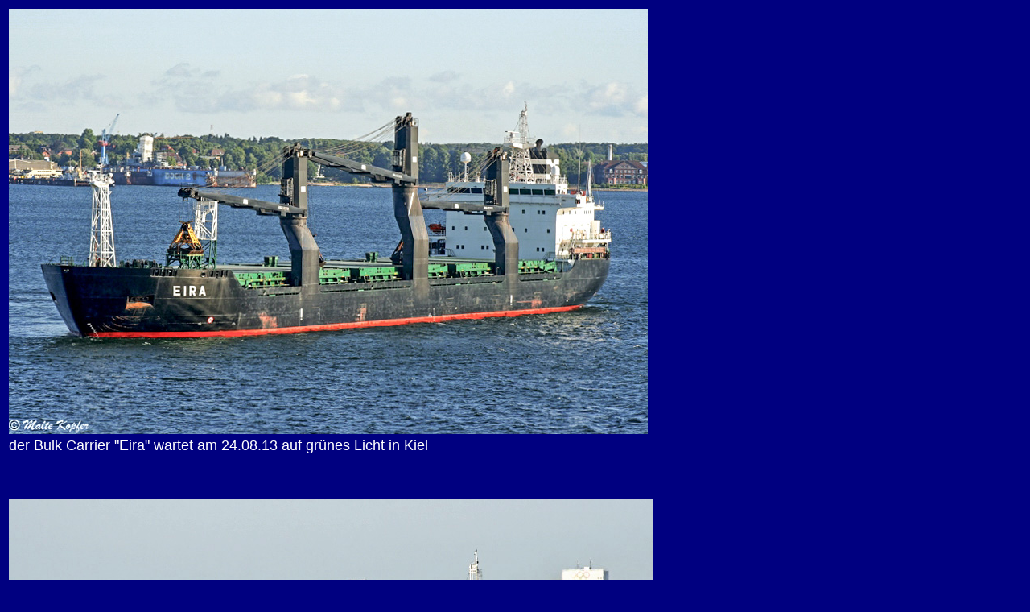

--- FILE ---
content_type: text/html
request_url: http://maritime-fotos.de/bulk_carrier_eira.html
body_size: 800
content:
<!DOCTYPE html PUBLIC "-//W3C//DTD XHTML 1.0 Transitional//EN" "http://www.w3.org/TR/xhtml1/DTD/xhtml1-transitional.dtd">
<html xmlns="http://www.w3.org/1999/xhtml">

<head>
<meta content="text/html; charset=windows-1252" http-equiv="Content-Type" />
<title>der Bulk Carrier</title>
</head>

<body style="background-color: #000080">

<table border="0" width="100%">
  <tr>
    <td width="100%">
	<img height="528" src="images/1024%20x%20768/IMG_5206.jpg" width="794" /></td>
  </tr>
  <tr>
    <td width="100%"><font face="Arial" size="4" color="#FFFFFF">der Bulk
      Carrier &quot;Eira&quot; wartet am 24.08.13 auf grünes Licht in Kiel</font></td>
  </tr>
</table>
<p>&nbsp;</p>
<table border="0" width="100%">
  <tr>
    <td width="100%">
	<img height="533" src="images/1024%20x%20768/IMG_5198.jpg" width="800" /></td>
  </tr>
  <tr>
    <td width="100%"><font face="Arial" size="4" color="#FFFFFF">der Bulk
      Carrier &quot;Eira&quot; wartet am 24.08.13 auf grünes Licht in Kiel</font></td>
  </tr>
</table>
<p>&nbsp;</p>
<table border="0" width="100%">
  <tr>
    <td width="50%"><font face="Arial" size="4" color="#FF9900"><b>Name of Ship:</b></font></td>
    <td width="50%"><font face="Arial" size="3" color="#FF9900">Eira</font></td>
  </tr>
  <tr>
    <td width="50%"><font face="Arial" size="4" color="#FF9900"><b>IMO-Nr.:</b></font></td>
    <td width="50%"><font face="Arial" size="3" color="#FF9900">9225299</font></td>
  </tr>
  <tr>
    <td width="50%"><font face="Arial" size="4" color="#FF9900"><b>Type of Ship:</b></font></td>
    <td width="50%"><font face="Arial" size="3" color="#FF9900">Bulk Carrier</font></td>
  </tr>
  <tr>
    <td width="50%"><b><font face="Arial" color="#FF9900" size="4">Status:</font></b></td>
    <td width="50%"><font face="Arial" size="3" color="#00FF00">Active</font></td>
  </tr>
  <tr>
    <td width="50%"><font face="Arial" size="4" color="#FF9900"><b>Port of
      Registry / Flag:</b></font></td>
    <td width="50%"><font face="Arial" size="3" color="#FF9900">Helsinki /
      Finland</font></td>
  </tr>
  <tr>
    <td width="50%"><font face="Arial" size="4" color="#FF9900"><b>Year of
      Built:</b></font></td>
    <td width="50%"><font face="Arial" size="3" color="#FF9900">2001</font></td>
  </tr>
  <tr>
    <td width="50%"><font face="Arial" size="4" color="#FF9900"><b>Builder:</b></font></td>
    <td width="50%"><font face="Arial" size="3" color="#FF9900">Tsuneishi
      Tadotsu Factory - Tadotsu, Japan</font></td>
  </tr>
  <tr>
    <td width="50%"><font face="Arial" size="4" color="#FF9900"><b>Gross
      Tonnage:</b></font></td>
    <td width="50%"><font face="Arial" size="3" color="#FF9900">14665</font></td>
  </tr>
  <tr>
    <td width="50%"><font face="Arial" size="4" color="#FF9900"><b>Capacity:</b></font></td>
    <td width="50%"><font face="Arial" size="3" color="#FF9900">19625t</font></td>
  </tr>
  <tr>
    <td width="50%"><font face="Arial" size="4" color="#FF9900"><b>Engine Power:</b></font></td>
    <td width="50%"><font face="Arial" size="3" color="#FF9900">10236 PS</font></td>
  </tr>
  <tr>
    <td width="50%"><font face="Arial" size="4" color="#FF9900"><b>Length:</b></font></td>
    <td width="50%"><font face="Arial" size="3" color="#FF9900">157,00</font></td>
  </tr>
  <tr>
    <td width="50%"><font face="Arial" size="4" color="#FF9900"><b>Beam:</b></font></td>
    <td width="50%"><font face="Arial" size="3" color="#FF9900">24,64</font></td>
  </tr>
  <tr>
    <td width="50%"><font face="Arial" size="4" color="#FF9900"><b>Draught:</b></font></td>
    <td width="50%"><font face="Arial" size="3" color="#FF9900">9,03</font></td>
  </tr>
  <tr>
    <td width="50%"><font face="Arial" size="4" color="#FF9900"><b>Special
      Information:</b></font></td>
    <td width="50%"><font face="Arial" size="3" color="#FF9900">----------</font></td>
  </tr>
</table>

</body>

</html>
